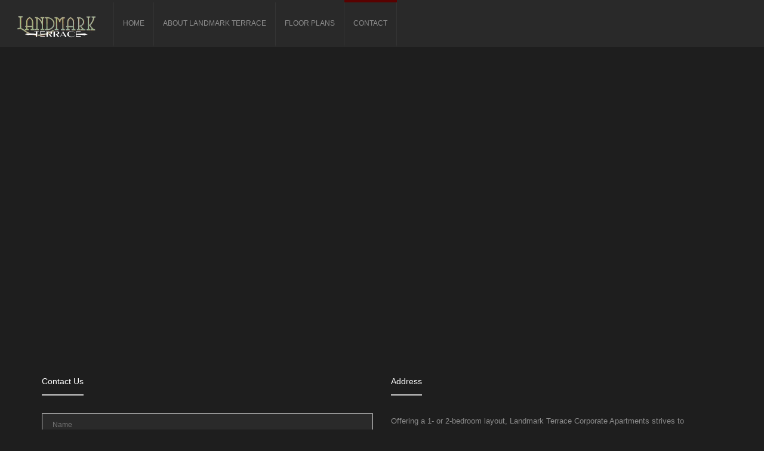

--- FILE ---
content_type: text/html; charset=UTF-8
request_url: https://www.landmark-terrace.com/contact_us/
body_size: 5962
content:
<!doctype html>
<html lang="en-US">
<head>
    <meta charset="UTF-8" />
    <meta name="viewport" content="width=device-width, initial-scale=1.0" />
    <link rel="pingback" href="https://www.landmark-terrace.com/xmlrpc.php" />
            <link rel="icon" type="image/png" href="https://www.landmark-terrace.com/wp-content/uploads/2016/09/favicon-1.ico">
                <link rel="apple-touch-icon" href="https://www.landmark-terrace.com/wp-content/uploads/2016/09/LTlogo-1.png"/>
        <meta name="msapplication-TileImage" content="https://www.landmark-terrace.com/wp-content/uploads/2016/09/LTlogo-1.png"/>
        <script type="text/javascript">
        var um_ajaxurl = "https://www.landmark-terrace.com/wp-admin/admin-ajax.php";
        var ajax_site = 1;
                var template_directory = "https://www.landmark-terrace.com/wp-content/themes/arctic";
        var menu_location = "Top";
        var is_complex_menu = 0;
        var is_instant_filter_mode = 1;
        var animate_menu = 0;
        var project_page = 0;
        var fancybox_enabled = 0;
    </script>
    <meta name='robots' content='max-image-preview:large' />
<link rel='dns-prefetch' href='//maps.googleapis.com' />
<link rel='dns-prefetch' href='//ajax.googleapis.com' />
<link rel='dns-prefetch' href='//www.youtube.com' />
<link rel='dns-prefetch' href='//fonts.googleapis.com' />
<link rel="alternate" type="application/rss+xml" title="Landmark Terrace &raquo; Feed" href="https://www.landmark-terrace.com/feed/" />
<link rel="alternate" type="application/rss+xml" title="Landmark Terrace &raquo; Comments Feed" href="https://www.landmark-terrace.com/comments/feed/" />
<link rel="alternate" title="oEmbed (JSON)" type="application/json+oembed" href="https://www.landmark-terrace.com/wp-json/oembed/1.0/embed?url=https%3A%2F%2Fwww.landmark-terrace.com%2Fcontact_us%2F" />
<link rel="alternate" title="oEmbed (XML)" type="text/xml+oembed" href="https://www.landmark-terrace.com/wp-json/oembed/1.0/embed?url=https%3A%2F%2Fwww.landmark-terrace.com%2Fcontact_us%2F&#038;format=xml" />
<style id='wp-img-auto-sizes-contain-inline-css' type='text/css'>
img:is([sizes=auto i],[sizes^="auto," i]){contain-intrinsic-size:3000px 1500px}
/*# sourceURL=wp-img-auto-sizes-contain-inline-css */
</style>

<style id='wp-emoji-styles-inline-css' type='text/css'>

	img.wp-smiley, img.emoji {
		display: inline !important;
		border: none !important;
		box-shadow: none !important;
		height: 1em !important;
		width: 1em !important;
		margin: 0 0.07em !important;
		vertical-align: -0.1em !important;
		background: none !important;
		padding: 0 !important;
	}
/*# sourceURL=wp-emoji-styles-inline-css */
</style>
<link rel='stylesheet' id='wp-block-library-css' href='https://www.landmark-terrace.com/wp-includes/css/dist/block-library/style.min.css?ver=6.9' type='text/css' media='all' />
<style id='global-styles-inline-css' type='text/css'>
:root{--wp--preset--aspect-ratio--square: 1;--wp--preset--aspect-ratio--4-3: 4/3;--wp--preset--aspect-ratio--3-4: 3/4;--wp--preset--aspect-ratio--3-2: 3/2;--wp--preset--aspect-ratio--2-3: 2/3;--wp--preset--aspect-ratio--16-9: 16/9;--wp--preset--aspect-ratio--9-16: 9/16;--wp--preset--color--black: #000000;--wp--preset--color--cyan-bluish-gray: #abb8c3;--wp--preset--color--white: #ffffff;--wp--preset--color--pale-pink: #f78da7;--wp--preset--color--vivid-red: #cf2e2e;--wp--preset--color--luminous-vivid-orange: #ff6900;--wp--preset--color--luminous-vivid-amber: #fcb900;--wp--preset--color--light-green-cyan: #7bdcb5;--wp--preset--color--vivid-green-cyan: #00d084;--wp--preset--color--pale-cyan-blue: #8ed1fc;--wp--preset--color--vivid-cyan-blue: #0693e3;--wp--preset--color--vivid-purple: #9b51e0;--wp--preset--gradient--vivid-cyan-blue-to-vivid-purple: linear-gradient(135deg,rgb(6,147,227) 0%,rgb(155,81,224) 100%);--wp--preset--gradient--light-green-cyan-to-vivid-green-cyan: linear-gradient(135deg,rgb(122,220,180) 0%,rgb(0,208,130) 100%);--wp--preset--gradient--luminous-vivid-amber-to-luminous-vivid-orange: linear-gradient(135deg,rgb(252,185,0) 0%,rgb(255,105,0) 100%);--wp--preset--gradient--luminous-vivid-orange-to-vivid-red: linear-gradient(135deg,rgb(255,105,0) 0%,rgb(207,46,46) 100%);--wp--preset--gradient--very-light-gray-to-cyan-bluish-gray: linear-gradient(135deg,rgb(238,238,238) 0%,rgb(169,184,195) 100%);--wp--preset--gradient--cool-to-warm-spectrum: linear-gradient(135deg,rgb(74,234,220) 0%,rgb(151,120,209) 20%,rgb(207,42,186) 40%,rgb(238,44,130) 60%,rgb(251,105,98) 80%,rgb(254,248,76) 100%);--wp--preset--gradient--blush-light-purple: linear-gradient(135deg,rgb(255,206,236) 0%,rgb(152,150,240) 100%);--wp--preset--gradient--blush-bordeaux: linear-gradient(135deg,rgb(254,205,165) 0%,rgb(254,45,45) 50%,rgb(107,0,62) 100%);--wp--preset--gradient--luminous-dusk: linear-gradient(135deg,rgb(255,203,112) 0%,rgb(199,81,192) 50%,rgb(65,88,208) 100%);--wp--preset--gradient--pale-ocean: linear-gradient(135deg,rgb(255,245,203) 0%,rgb(182,227,212) 50%,rgb(51,167,181) 100%);--wp--preset--gradient--electric-grass: linear-gradient(135deg,rgb(202,248,128) 0%,rgb(113,206,126) 100%);--wp--preset--gradient--midnight: linear-gradient(135deg,rgb(2,3,129) 0%,rgb(40,116,252) 100%);--wp--preset--font-size--small: 13px;--wp--preset--font-size--medium: 20px;--wp--preset--font-size--large: 36px;--wp--preset--font-size--x-large: 42px;--wp--preset--spacing--20: 0.44rem;--wp--preset--spacing--30: 0.67rem;--wp--preset--spacing--40: 1rem;--wp--preset--spacing--50: 1.5rem;--wp--preset--spacing--60: 2.25rem;--wp--preset--spacing--70: 3.38rem;--wp--preset--spacing--80: 5.06rem;--wp--preset--shadow--natural: 6px 6px 9px rgba(0, 0, 0, 0.2);--wp--preset--shadow--deep: 12px 12px 50px rgba(0, 0, 0, 0.4);--wp--preset--shadow--sharp: 6px 6px 0px rgba(0, 0, 0, 0.2);--wp--preset--shadow--outlined: 6px 6px 0px -3px rgb(255, 255, 255), 6px 6px rgb(0, 0, 0);--wp--preset--shadow--crisp: 6px 6px 0px rgb(0, 0, 0);}:where(.is-layout-flex){gap: 0.5em;}:where(.is-layout-grid){gap: 0.5em;}body .is-layout-flex{display: flex;}.is-layout-flex{flex-wrap: wrap;align-items: center;}.is-layout-flex > :is(*, div){margin: 0;}body .is-layout-grid{display: grid;}.is-layout-grid > :is(*, div){margin: 0;}:where(.wp-block-columns.is-layout-flex){gap: 2em;}:where(.wp-block-columns.is-layout-grid){gap: 2em;}:where(.wp-block-post-template.is-layout-flex){gap: 1.25em;}:where(.wp-block-post-template.is-layout-grid){gap: 1.25em;}.has-black-color{color: var(--wp--preset--color--black) !important;}.has-cyan-bluish-gray-color{color: var(--wp--preset--color--cyan-bluish-gray) !important;}.has-white-color{color: var(--wp--preset--color--white) !important;}.has-pale-pink-color{color: var(--wp--preset--color--pale-pink) !important;}.has-vivid-red-color{color: var(--wp--preset--color--vivid-red) !important;}.has-luminous-vivid-orange-color{color: var(--wp--preset--color--luminous-vivid-orange) !important;}.has-luminous-vivid-amber-color{color: var(--wp--preset--color--luminous-vivid-amber) !important;}.has-light-green-cyan-color{color: var(--wp--preset--color--light-green-cyan) !important;}.has-vivid-green-cyan-color{color: var(--wp--preset--color--vivid-green-cyan) !important;}.has-pale-cyan-blue-color{color: var(--wp--preset--color--pale-cyan-blue) !important;}.has-vivid-cyan-blue-color{color: var(--wp--preset--color--vivid-cyan-blue) !important;}.has-vivid-purple-color{color: var(--wp--preset--color--vivid-purple) !important;}.has-black-background-color{background-color: var(--wp--preset--color--black) !important;}.has-cyan-bluish-gray-background-color{background-color: var(--wp--preset--color--cyan-bluish-gray) !important;}.has-white-background-color{background-color: var(--wp--preset--color--white) !important;}.has-pale-pink-background-color{background-color: var(--wp--preset--color--pale-pink) !important;}.has-vivid-red-background-color{background-color: var(--wp--preset--color--vivid-red) !important;}.has-luminous-vivid-orange-background-color{background-color: var(--wp--preset--color--luminous-vivid-orange) !important;}.has-luminous-vivid-amber-background-color{background-color: var(--wp--preset--color--luminous-vivid-amber) !important;}.has-light-green-cyan-background-color{background-color: var(--wp--preset--color--light-green-cyan) !important;}.has-vivid-green-cyan-background-color{background-color: var(--wp--preset--color--vivid-green-cyan) !important;}.has-pale-cyan-blue-background-color{background-color: var(--wp--preset--color--pale-cyan-blue) !important;}.has-vivid-cyan-blue-background-color{background-color: var(--wp--preset--color--vivid-cyan-blue) !important;}.has-vivid-purple-background-color{background-color: var(--wp--preset--color--vivid-purple) !important;}.has-black-border-color{border-color: var(--wp--preset--color--black) !important;}.has-cyan-bluish-gray-border-color{border-color: var(--wp--preset--color--cyan-bluish-gray) !important;}.has-white-border-color{border-color: var(--wp--preset--color--white) !important;}.has-pale-pink-border-color{border-color: var(--wp--preset--color--pale-pink) !important;}.has-vivid-red-border-color{border-color: var(--wp--preset--color--vivid-red) !important;}.has-luminous-vivid-orange-border-color{border-color: var(--wp--preset--color--luminous-vivid-orange) !important;}.has-luminous-vivid-amber-border-color{border-color: var(--wp--preset--color--luminous-vivid-amber) !important;}.has-light-green-cyan-border-color{border-color: var(--wp--preset--color--light-green-cyan) !important;}.has-vivid-green-cyan-border-color{border-color: var(--wp--preset--color--vivid-green-cyan) !important;}.has-pale-cyan-blue-border-color{border-color: var(--wp--preset--color--pale-cyan-blue) !important;}.has-vivid-cyan-blue-border-color{border-color: var(--wp--preset--color--vivid-cyan-blue) !important;}.has-vivid-purple-border-color{border-color: var(--wp--preset--color--vivid-purple) !important;}.has-vivid-cyan-blue-to-vivid-purple-gradient-background{background: var(--wp--preset--gradient--vivid-cyan-blue-to-vivid-purple) !important;}.has-light-green-cyan-to-vivid-green-cyan-gradient-background{background: var(--wp--preset--gradient--light-green-cyan-to-vivid-green-cyan) !important;}.has-luminous-vivid-amber-to-luminous-vivid-orange-gradient-background{background: var(--wp--preset--gradient--luminous-vivid-amber-to-luminous-vivid-orange) !important;}.has-luminous-vivid-orange-to-vivid-red-gradient-background{background: var(--wp--preset--gradient--luminous-vivid-orange-to-vivid-red) !important;}.has-very-light-gray-to-cyan-bluish-gray-gradient-background{background: var(--wp--preset--gradient--very-light-gray-to-cyan-bluish-gray) !important;}.has-cool-to-warm-spectrum-gradient-background{background: var(--wp--preset--gradient--cool-to-warm-spectrum) !important;}.has-blush-light-purple-gradient-background{background: var(--wp--preset--gradient--blush-light-purple) !important;}.has-blush-bordeaux-gradient-background{background: var(--wp--preset--gradient--blush-bordeaux) !important;}.has-luminous-dusk-gradient-background{background: var(--wp--preset--gradient--luminous-dusk) !important;}.has-pale-ocean-gradient-background{background: var(--wp--preset--gradient--pale-ocean) !important;}.has-electric-grass-gradient-background{background: var(--wp--preset--gradient--electric-grass) !important;}.has-midnight-gradient-background{background: var(--wp--preset--gradient--midnight) !important;}.has-small-font-size{font-size: var(--wp--preset--font-size--small) !important;}.has-medium-font-size{font-size: var(--wp--preset--font-size--medium) !important;}.has-large-font-size{font-size: var(--wp--preset--font-size--large) !important;}.has-x-large-font-size{font-size: var(--wp--preset--font-size--x-large) !important;}
/*# sourceURL=global-styles-inline-css */
</style>

<style id='classic-theme-styles-inline-css' type='text/css'>
/*! This file is auto-generated */
.wp-block-button__link{color:#fff;background-color:#32373c;border-radius:9999px;box-shadow:none;text-decoration:none;padding:calc(.667em + 2px) calc(1.333em + 2px);font-size:1.125em}.wp-block-file__button{background:#32373c;color:#fff;text-decoration:none}
/*# sourceURL=/wp-includes/css/classic-themes.min.css */
</style>
<link rel='stylesheet' id='dashicons-css' href='https://www.landmark-terrace.com/wp-includes/css/dashicons.min.css?ver=6.9' type='text/css' media='all' />
<link rel='stylesheet' id='bootstrap-css' href='https://www.landmark-terrace.com/wp-content/themes/arctic/assets/css/bootstrap.css?ver=1.0' type='text/css' media='all' />
<link rel='stylesheet' id='media_element-css' href='https://www.landmark-terrace.com/wp-content/themes/arctic/assets/mediaelement/mediaelementplayer.min.css?ver=1.0' type='text/css' media='all' />
<link rel='stylesheet' id='superslides-css' href='https://www.landmark-terrace.com/wp-content/themes/arctic/assets/css/superslides.css?ver=1.0' type='text/css' media='all' />
<link rel='stylesheet' id='font_awesome-css' href='https://www.landmark-terrace.com/wp-content/themes/arctic/assets/css/font-awesome.css?ver=1.0' type='text/css' media='all' />
<link rel='stylesheet' id='animate-css' href='https://www.landmark-terrace.com/wp-content/themes/arctic/assets/css/animate.css?ver=1.0' type='text/css' media='all' />
<link rel='stylesheet' id='fancybox-css' href='https://www.landmark-terrace.com/wp-content/themes/arctic/assets/fancybox/jquery.fancybox-1.3.4.css?ver=1.0' type='text/css' media='all' />
<link rel='stylesheet' id='global_style-css' href='https://www.landmark-terrace.com/wp-content/themes/arctic/assets/css/style.css?ver=1.0' type='text/css' media='all' />
<link rel='stylesheet' id='dark_skin-css' href='https://www.landmark-terrace.com/wp-content/themes/arctic/assets/css/dark_skin.css?ver=1.0' type='text/css' media='all' />
<link rel='stylesheet' id='normal_drop_down_menu-css' href='https://www.landmark-terrace.com/wp-content/themes/arctic/assets/css/dropdown_menu.css?ver=1.0' type='text/css' media='all' />
<link rel='stylesheet' id='arctic_woocommerce_css-css' href='https://www.landmark-terrace.com/wp-content/themes/arctic/assets/css/woocommerce.css?ver=1.0' type='text/css' media='all' />
<link rel='stylesheet' id='woocommerce_css_no-css' href='https://www.landmark-terrace.com/wp-content/themes/arctic/assets/css/woocommerce.css?ver=1.0' type='text/css' media='all' />
<link rel='stylesheet' id='google_font-css' href='http://fonts.googleapis.com/css?family=Raleway%3A400%2C100%2C200%2C300%2C500%2C600%2C700%2C800%2C900&#038;ver=1.0' type='text/css' media='all' />
<link rel='stylesheet' id='brand_color-css' href='https://www.landmark-terrace.com/wp-content/themes/arctic/assets/css/dynamic.php?brand_color=%235a0201&#038;ver=6.9' type='text/css' media='all' />
<link rel='stylesheet' id='default_style-css' href='https://www.landmark-terrace.com/wp-content/themes/arctic/style.css?ver=6.9' type='text/css' media='all' />
<script type="text/javascript" src="https://www.landmark-terrace.com/wp-includes/js/jquery/jquery.min.js?ver=3.7.1" id="jquery-core-js"></script>
<script type="text/javascript" src="https://www.landmark-terrace.com/wp-includes/js/jquery/jquery-migrate.min.js?ver=3.4.1" id="jquery-migrate-js"></script>
<script type="text/javascript" src="https://www.landmark-terrace.com/wp-content/themes/arctic/assets/js/moderniz.js?ver=1" id="modernizr-js"></script>
<script type="text/javascript" src="http://www.youtube.com/iframe_api?ver=1" id="youtube_api-js"></script>
<link rel="https://api.w.org/" href="https://www.landmark-terrace.com/wp-json/" /><link rel="alternate" title="JSON" type="application/json" href="https://www.landmark-terrace.com/wp-json/wp/v2/pages/305" /><link rel="EditURI" type="application/rsd+xml" title="RSD" href="https://www.landmark-terrace.com/xmlrpc.php?rsd" />
<meta name="generator" content="WordPress 6.9" />
<link rel="canonical" href="https://www.landmark-terrace.com/contact_us/" />
<link rel='shortlink' href='https://www.landmark-terrace.com/?p=305' />

		<!-- GA Google Analytics @ https://m0n.co/ga -->
		<script async src="https://www.googletagmanager.com/gtag/js?id=UA-40279077-1"></script>
		<script>
			window.dataLayer = window.dataLayer || [];
			function gtag(){dataLayer.push(arguments);}
			gtag('js', new Date());
			gtag('config', 'UA-40279077-1');
		</script>

	<style type="text/css">.recentcomments a{display:inline !important;padding:0 !important;margin:0 !important;}</style><!--[if IE 9]> <script>var _fusionParallaxIE9 = true;</script> <![endif]--></head>

<body class="wp-singular page-template-default page page-id-305 wp-theme-arctic menu_on_top">

<a href="https://www.landmark-terrace.com" class="logo_responsive_out  "><img src="https://www.landmark-terrace.com/wp-content/uploads/2016/09/LToriginalLogo_white.png.webp" /></a>

<div class="top_default_nav slideInDown main_nav">
            <a href="https://www.landmark-terrace.com" class="logo"><img src="https://www.landmark-terrace.com/wp-content/uploads/2016/09/LToriginalLogo_white.png.webp" /></a>
        <div id="menu" class="main_menu_holder">
		<div class="sub_holder_top sub_holder_js"></div>
                <div class="menu-main-menu-container"><ul id="main_menu" class="main_menu"><li id="menu-item-21" class="menu-item menu-item-type-post_type menu-item-object-page menu-item-home menu-item-21"><a href="https://www.landmark-terrace.com/">Home</a></li>
<li id="menu-item-252" class="menu-item menu-item-type-post_type menu-item-object-page menu-item-252"><a href="https://www.landmark-terrace.com/links/">About Landmark Terrace</a></li>
<li id="menu-item-219" class="menu-item menu-item-type-post_type menu-item-object-page menu-item-219"><a href="https://www.landmark-terrace.com/large-commercial-projects/">Floor Plans</a></li>
<li id="menu-item-315" class="menu-item menu-item-type-post_type menu-item-object-page current-menu-item page_item page-item-305 current_page_item menu-item-315"><a href="https://www.landmark-terrace.com/contact_us/" aria-current="page">Contact</a></li>
</ul></div>    </div>
</div>

	<i class="menuBtn fa fa-reorder icon"></i>
	<div id="responsive_menu" class="responsive_menu">
	        <a href="https://www.landmark-terrace.com" class="logo_responsive"><img src="https://www.landmark-terrace.com/wp-content/uploads/2016/09/LToriginalLogo_white.png.webp" /></a>
            <div class="menu-mobile-menu-container"><ul id="main_menu" class="main_menu"><li id="menu-item-103" class="menu-item menu-item-type-post_type menu-item-object-page menu-item-103"><a href="https://www.landmark-terrace.com/contact/">Contact</a></li>
<li id="menu-item-215" class="menu-item menu-item-type-post_type menu-item-object-page menu-item-215"><a href="https://www.landmark-terrace.com/large-commercial-projects/">Floor Plans</a></li>
</ul></div>    </div>
<div class="loader">
    <div class="bubblingG">
        <span id="bubblingG_1">
        </span>
        <span id="bubblingG_2">
        </span>
        <span id="bubblingG_3">
        </span>
    </div>
</div>
<div class="inner_content container">
    <div class="inner_content_menutop"></div>
<title>Landmark Terrace | </title><div class="row">
    <h1></h1>
</div>

<div class="map_container">
<div id="map">
<iframe class="googlemap" width="100%" height="100%" frameborder="0" style="border:0" src="https://www.google.com/maps/embed/v1/place?q=501%20S%20Ohio%20Ave%20Sedalia%2C%20MO%2065301&#038;key=AIzaSyBqtgj7ySxHF2n_UVV_kkqzEXkQ0udw1bA" allowfullscreen></iframe>
		</div>
</div>
<div class="row">
<div class="col-xs-12 col-sm-6 col-md-6 col-lg-6">
<div class="info_h">
<h5>Contact Us</h5>
</p></div>
<form action="https://www.landmark-terrace.com/contact/" class="contact_form ">
			<input id="name" name="um_name" placeholder="Name"><br />
			<input id="email" name="um_email" placeholder="Email"><br />
			<textarea id="message" name="um_message" placeholder="Message"></textarea><br />
						<input type="submit" value="Send" class="send" style="width: 80px;"><br />
		</form>
<div class="success-message">
            Thank you for your interest. We will be in touch shortly.         </div>
</p></div>
<div class="col-xs-12 col-sm-6 col-md-6 col-lg-6 address_con">
<div class="info_h">
<h5>Address</h5>
</p></div>
<p>Offering a 1- or 2-bedroom layout, Landmark Terrace Corporate Apartments strives to accommodate your individual living situation. All units include living room area, dining/kitchen area and private restroom(s). All units are furnished with furniture, décor, basic kitchen supplies as well as bed and bath linens.
</p>
</p></div>
</p></div>
<script type="text/javascript">
    jQuery(document).ready(function($){
        $('.accordion li:first-child').find('a').addClass('active').find('i').removeClass('fa fa-plus-sign').addClass('fa fa-minus-sign');
        $('.accordion li:first-child').find('.section_content').show();

        $('.tabs .tab_buttons > li:first-child').find('a').addClass('active');
        $('.tabs .tab_content li:first-child').show();
    });
</script>
</div>
    <style type="text/css">
        iframe.googlemap {
    margin-top: -2% !important;
}    </style>
<script type="speculationrules">
{"prefetch":[{"source":"document","where":{"and":[{"href_matches":"/*"},{"not":{"href_matches":["/wp-*.php","/wp-admin/*","/wp-content/uploads/*","/wp-content/*","/wp-content/plugins/*","/wp-content/themes/arctic/*","/*\\?(.+)"]}},{"not":{"selector_matches":"a[rel~=\"nofollow\"]"}},{"not":{"selector_matches":".no-prefetch, .no-prefetch a"}}]},"eagerness":"conservative"}]}
</script>
<script type="text/javascript" src="https://www.landmark-terrace.com/wp-includes/js/comment-reply.min.js?ver=6.9" id="comment-reply-js" async="async" data-wp-strategy="async" fetchpriority="low"></script>
<script type="text/javascript" src="https://maps.googleapis.com/maps/api/js?key=AIzaSyAKFSA04UQVh2e56stH7y86PZy3i11fEzc&amp;ver=6.9" id="google_map-js"></script>
<script type="text/javascript" src="http://ajax.googleapis.com/ajax/libs/jqueryui/1.10.2/jquery-ui.min.js?ver=1" id="jquery_ui-js"></script>
<script type="text/javascript" src="https://www.landmark-terrace.com/wp-content/themes/arctic/assets/js/jquery.animate-enhanced.min.js?ver=1" id="animate_enhanced-js"></script>
<script type="text/javascript" src="https://www.landmark-terrace.com/wp-content/themes/arctic/assets/js/respond.js?ver=1" id="respond-js"></script>
<script type="text/javascript" src="https://www.landmark-terrace.com/wp-content/themes/arctic/assets/fancybox/jquery.fancybox-1.3.4.pack.js?ver=1" id="fancybox-js"></script>
<script type="text/javascript" src="https://www.landmark-terrace.com/wp-content/themes/arctic/assets/js/jquery.waitforimages.js?ver=1" id="wait_for_images-js"></script>
<script type="text/javascript" src="https://www.landmark-terrace.com/wp-content/themes/arctic/assets/js/jquery.easing.min.js?ver=1" id="jquery_easing-js"></script>
<script type="text/javascript" src="https://www.landmark-terrace.com/wp-content/themes/arctic/assets/js/jquery.smoothscroll.js?ver=1" id="smoothscroll-js"></script>
<script type="text/javascript" src="https://www.landmark-terrace.com/wp-content/themes/arctic/assets/js/jquery.nicescroll.js?ver=1" id="jquery_nice_scroll-js"></script>
<script type="text/javascript" src="https://www.landmark-terrace.com/wp-content/themes/arctic/assets/mediaelement/mediaelement-and-player.min.js?ver=1" id="media_element-js"></script>
<script type="text/javascript" src="https://www.landmark-terrace.com/wp-content/themes/arctic/assets/js/jquery.superslides.js?ver=1" id="superslides-js"></script>
<script type="text/javascript" src="https://www.landmark-terrace.com/wp-content/themes/arctic/assets/js/jquery.mixitup.min.js?ver=1" id="mixitup-js"></script>
<script type="text/javascript" src="https://www.landmark-terrace.com/wp-content/themes/arctic/assets/js/waypoints.min.js?ver=1" id="waypoints-js"></script>
<script type="text/javascript" src="https://www.landmark-terrace.com/wp-content/themes/arctic/assets/js/jquery.swipe.js?ver=1" id="swipe-js"></script>
<script type="text/javascript" src="https://www.landmark-terrace.com/wp-content/themes/arctic/assets/js/imgLiquid-min.js?ver=1" id="imgliquid-js"></script>
<script type="text/javascript" src="https://www.landmark-terrace.com/wp-content/themes/arctic/assets/js/script.js?ver=1" id="main_script-js"></script>
<script id="wp-emoji-settings" type="application/json">
{"baseUrl":"https://s.w.org/images/core/emoji/17.0.2/72x72/","ext":".png","svgUrl":"https://s.w.org/images/core/emoji/17.0.2/svg/","svgExt":".svg","source":{"concatemoji":"https://www.landmark-terrace.com/wp-includes/js/wp-emoji-release.min.js?ver=6.9"}}
</script>
<script type="module">
/* <![CDATA[ */
/*! This file is auto-generated */
const a=JSON.parse(document.getElementById("wp-emoji-settings").textContent),o=(window._wpemojiSettings=a,"wpEmojiSettingsSupports"),s=["flag","emoji"];function i(e){try{var t={supportTests:e,timestamp:(new Date).valueOf()};sessionStorage.setItem(o,JSON.stringify(t))}catch(e){}}function c(e,t,n){e.clearRect(0,0,e.canvas.width,e.canvas.height),e.fillText(t,0,0);t=new Uint32Array(e.getImageData(0,0,e.canvas.width,e.canvas.height).data);e.clearRect(0,0,e.canvas.width,e.canvas.height),e.fillText(n,0,0);const a=new Uint32Array(e.getImageData(0,0,e.canvas.width,e.canvas.height).data);return t.every((e,t)=>e===a[t])}function p(e,t){e.clearRect(0,0,e.canvas.width,e.canvas.height),e.fillText(t,0,0);var n=e.getImageData(16,16,1,1);for(let e=0;e<n.data.length;e++)if(0!==n.data[e])return!1;return!0}function u(e,t,n,a){switch(t){case"flag":return n(e,"\ud83c\udff3\ufe0f\u200d\u26a7\ufe0f","\ud83c\udff3\ufe0f\u200b\u26a7\ufe0f")?!1:!n(e,"\ud83c\udde8\ud83c\uddf6","\ud83c\udde8\u200b\ud83c\uddf6")&&!n(e,"\ud83c\udff4\udb40\udc67\udb40\udc62\udb40\udc65\udb40\udc6e\udb40\udc67\udb40\udc7f","\ud83c\udff4\u200b\udb40\udc67\u200b\udb40\udc62\u200b\udb40\udc65\u200b\udb40\udc6e\u200b\udb40\udc67\u200b\udb40\udc7f");case"emoji":return!a(e,"\ud83e\u1fac8")}return!1}function f(e,t,n,a){let r;const o=(r="undefined"!=typeof WorkerGlobalScope&&self instanceof WorkerGlobalScope?new OffscreenCanvas(300,150):document.createElement("canvas")).getContext("2d",{willReadFrequently:!0}),s=(o.textBaseline="top",o.font="600 32px Arial",{});return e.forEach(e=>{s[e]=t(o,e,n,a)}),s}function r(e){var t=document.createElement("script");t.src=e,t.defer=!0,document.head.appendChild(t)}a.supports={everything:!0,everythingExceptFlag:!0},new Promise(t=>{let n=function(){try{var e=JSON.parse(sessionStorage.getItem(o));if("object"==typeof e&&"number"==typeof e.timestamp&&(new Date).valueOf()<e.timestamp+604800&&"object"==typeof e.supportTests)return e.supportTests}catch(e){}return null}();if(!n){if("undefined"!=typeof Worker&&"undefined"!=typeof OffscreenCanvas&&"undefined"!=typeof URL&&URL.createObjectURL&&"undefined"!=typeof Blob)try{var e="postMessage("+f.toString()+"("+[JSON.stringify(s),u.toString(),c.toString(),p.toString()].join(",")+"));",a=new Blob([e],{type:"text/javascript"});const r=new Worker(URL.createObjectURL(a),{name:"wpTestEmojiSupports"});return void(r.onmessage=e=>{i(n=e.data),r.terminate(),t(n)})}catch(e){}i(n=f(s,u,c,p))}t(n)}).then(e=>{for(const n in e)a.supports[n]=e[n],a.supports.everything=a.supports.everything&&a.supports[n],"flag"!==n&&(a.supports.everythingExceptFlag=a.supports.everythingExceptFlag&&a.supports[n]);var t;a.supports.everythingExceptFlag=a.supports.everythingExceptFlag&&!a.supports.flag,a.supports.everything||((t=a.source||{}).concatemoji?r(t.concatemoji):t.wpemoji&&t.twemoji&&(r(t.twemoji),r(t.wpemoji)))});
//# sourceURL=https://www.landmark-terrace.com/wp-includes/js/wp-emoji-loader.min.js
/* ]]> */
</script>
</body>
</html>


<!-- Page cached by LiteSpeed Cache 7.7 on 2026-01-31 00:09:23 -->

--- FILE ---
content_type: text/css
request_url: https://www.landmark-terrace.com/wp-content/themes/arctic/assets/css/style.css?ver=1.0
body_size: 7648
content:
*{
	margin: 0px;
	padding: 0px;
	text-decoration: none;
    font-size: 12px;
	list-style-type: none;
}

h1{
	color: #616060;
	font-family: 'Raleway', sans-serif;
	font-weight: 200;
}

h3{
	color: #616060;
	font-family: 'Raleway', sans-serif;
	font-weight: 200;
}

.highlight {
	color: #8b8b8b;
}

h4{
	color: #616060;
	font-family: 'Raleway', sans-serif;
	font-weight: 200;
}
h4{
	margin-bottom: 18px;
}

body {
	position: relative;
	background-color: #f3f1f1;
}

body, a, h1, h2, h3, h4, h5, h6 {
	font-family: 'Raleway', Arial, sans-serif;
}

ul, ol {
	padding: 0px;
}

a:active,
a:hover {
  outline: 0;
  text-decoration: none;
}

a:focus { outline: 0; }

img {
	height: auto;
}
p{
	line-height: 25px;
	font-size: 13px;
	color: #8b8b8b;
}
p a{
	line-height: 25px;
	font-size: 13px;
	color: #3c3c3c;
}
p a:hover{
	color: #3c3c3c;
	text-decoration: underline;
}
a{
	outline: 0;
}
input, textarea {
	border: none;
	background-color: #f3f3f3;
	padding: 10px 17px;
}

input:focus, textarea:focus {
	border: none;
	box-shadow: 0;
	-webkit-box-shadow: 0;
	-moz-box-shadow: 0;
	-o-box-shadow: 0;
	outline: none;
}

input[type=submit], input[type=button], .categories-p ul li a, .tags ul li a, .load-more, .white {
	border: 1px solid #dfdfdf;
	background-color: #ffffff;
	color: #868686;
}


/*
.social{
	width: 290px;
	height: 46px;
	position: absolute;
	top: 34px;
	left: 30px;
	z-index: 11;
}
*/

.social{
	width: 290px;
	height: 46px;
	position: fixed;
	/* top: 34px; */
	top: 15px;
	left: 30px;
	z-index: 11;
}

.social a{
	float: left;
	display: inline;
	margin-right: 8px;
	outline: none;
}
.social a i{
	width: 40px;
	height: 40px;
	font-size: 18px;
	padding: 10px;
	float: left;
	text-align: center;
	border: 1px solid #fff;
	color: #fff;
	border-radius: 50%;
}

.social a.social_network{
    display: none;
}

.social a i:hover{
	color: #2bec8f;
	border: 1px solid #2bec8f;
}

.social_bottom{
	width: 290px;
	height: 46px;
	position: fixed;
	bottom: 34px;
	left: 30px;
	z-index: 11;
}

.social_bottom a{
	float: left;
	display: inline;
	margin-right: 8px;
	outline: none;
}
.social_bottom a i{
	width: 40px;
	height: 40px;
	font-size: 18px;
	padding: 10px;
	float: left;
	text-align: center;
	border: 1px solid #fff;
	color: #fff;
	border-radius: 50%;
}

.social_bottom a.social_network{
    display: none;
}

.social_bottom a i:hover{
	color: #2bec8f;
	border: 1px solid #2bec8f;
}
.social_share {
	width: 100%;
	clear: both;
}
.social_share a i {
	font-size: 16px;
	padding: 0 10px;
	color: #a2a2a2;
}

.img_overlay{
	width: 100%;
	height: 100%;
	top: 0px;
	background: black;
	position: absolute;
	z-index: 8;
	
}
.video_overlay{
	width: 100%;
	height: 100%;
	top: 0px;
	background: black;
	position: fixed;
	z-index: 8;
}
.capture {
	width: 100%;
	height: 100%;
	text-align: center;
	padding-top: 20%;
	position: relative;
	z-index: 10;
}

.cap_video {
	padding-top: 23.5%;
}
.capture  p{
	font-weight: bold;
	font-size: 35px;
	line-height: 40px;
	text-transform: uppercase;
	color: #fff;
	padding-bottom: 20px;
	/* text-shadow: 2px 0px 2px rgba(150, 150, 150, 0.78); */
}
.capture  a{
	padding: 12px 18px;
	color: #fff;
	border: 1px solid #fff;
}
.capture  a:hover{
	padding: 12px 18px;
	color: #2bec8f;
	border: 1px solid #2bec8f;
}
ul.slides-container li div.capture p,ul.slides-container li div.capture a{
    display: none;
}
/*
.slides-container li:before{
	content: '' !important;
}
*/

.slides-container li{
	width:100%;
	height:100%;
}

.project_slide li {
 	position: absolute;
	display: none;
}

.project_slide li:first-child {
	display: block;
}

.logo{
	float: left;
	padding: 20px; /* depend from logo */
}

.logo img {
	max-width: 150px;
    max-height: 59px;
}

.logo_responsive {
	float: left;
	margin-top: -60px;
}

.logo_responsive img {
	max-width: 150px;
    max-height: 52px;
}

/*
.main_menu{
	float: left;
	height: 79px;
	position: relative;
	z-index: 10;
}
.main_menu ul{
	margin: 0px;
	padding: 0px;
}
.main_menu ul li{
	display: inline-block;
	text-align: center;
	float: left;
	border-top: 4px solid transparent;
	position: relative
}
.main_menu ul li a{
	display: inline-block;
	width: 128px;
	text-align: center;
	font-size: 12px;
	text-transform: uppercase;
	color: #909090;
	padding: 34px 0px;
	border-left: 1px solid #e9e9e9;
}
.main_menu ul li:hover{
	border-top: 4px solid #2bec8f
}


.main_menu ul li ul{
	display: none;
	background: white;
}
.main_menu ul li ul li ul{
	display: none;
}
.main_menu ul li:hover ul{
	display: block;
	position: absolute;
	bottom: 60px;
}



.main_menu ul li ul li{
	border-top: 0px solid transparent;
}
.main_menu ul li ul li a{
	display: inline-block;
	width: 128px;
	text-align: center;
	font-size: 12px;
	text-transform: uppercase;
	color: #909090;
	padding: 34px 0px;
	border-left: 1px solid #e9e9e9;
}
.main_menu ul li ul li:hover{
	border-top: 0px solid #2bec8f
}
*/


.row {
	padding: 0px 0px
}

.row h1{
/* 	margin-top: 80px; */
	margin-top: 60px;
	margin-bottom: 40px;
}

.row_top_menu h1{
/* 	margin-top: 80px; */
	margin-top: 100px !important;
	margin-bottom: 40px;
}

.inner_content{
	/* background-color: #181818; */
	background-color: #f3f1f1;
	/* margin-bottom: 79px !important; */
}

.inner_content ul li ul {
margin-left: 20px;
}

.inner_content_menutop{
	margin-top: 79px !important;
}

body.page-template-template-home-php .inner_content_menutop {
	margin-top: 0 !important;
}


body.page-template-template-contact-php .inner_content_menutop {
	margin-top: 79px !important;
}

body.single-portfolio .inner_content_menutop {
	margin-top: 0px !important;
}

.container{
	margin: 0px auto;
}

.container_top{
	margin: 80px auto;
}
.row {
	margin-right: 0px;
	margin-left: 0px;
}
body.page-template-template-home-php .inner_content.container{
	max-width: 20000px !important;
}
.project_list_h{
	width: 100%;
	display: block;
}
.categories-p {
	margin-bottom: 40px;
	display: inline-block;
}

.categories-p ul, .tags ul {
	list-style-type: none;
	padding: 0px;
}

.categories-p ul li, .tags ul li {
	display: inline-block;
	float: left;
	margin-bottom: 6px;
	margin-right: 6px;
}
.categories-p ul li:before, .tags ul li:before{
	content: '' !important;	
}
.categories-p ul li + li, .tags ul li + li {
}

.categories-p ul li a, .tags ul li a, .load-more, .white, .dark-grey, .green {
	font-size: 13px;
	padding: 15px 20px;
	display: block;
	display: inline-block;
}
.white, .dark-grey, .green {
	display: inline-block;
}

.dark-grey, .dark-grey:hover {
	background-color: #676363;
	color: #ffffff;
}

.green, .green:hover {
	background-color: #00ff8a;
	color: #ffffff;
}

a + .white, a + .dark-grey, a + .green {
	margin-left: 10px;
}

.categories-p ul li a:hover, .categories-p ul li a.active, .tags ul li a:hover, .load-more:hover, .white:hover {
	background-color: #f5f5f5;
	color: #868686;
}
.categories-p ul li a.active{
	
}

.project_list_holder{
/* 	width: 1300px; */
	/* height: 340px; */
	height: 401px;
	overflow: hidden;
	position: relative;
	margin-bottom: 50px;
	/* border: 1px solid #DFDFDF; */
	outline: none;
}

.proj_holder_menu_top {
	margin-bottom: 90px;
}

.project_list_holder ul{
	width: 2000em;
	height: 400px;
	overflow: hidden;
}
.project_list_holder ul li{
	width: 350px;
	height: 328px;
	margin: 14px;
	margin-left: 0px;
	margin-right: 24px;
	float: left;
	display: none;
	text-align: center;
	/* border: 1px solid black; */
}
.project_list_holder ul li:before{
	content: '' !important;
}
.project_list_holder ul li h4{
	color: #4a4a4a;
	font-size: 14px;
	margin-top: 28px;
	text-transform: uppercase;
}
.project_list_holder ul li p{
	color: #a2a2a2;
	text-align: center;
	font-size: 12px;
}
.nicescroll-rails{
	/* top: 0px !important; */
	position: fixed !important;
}
.nicescroll-rails div{
	background-color: #dfdfdf !important;
	border: 0px !important;
	border-top-left-radius: 0px !important;
	border-top-right-radius: 0px !important;
	border-bottom-right-radius: 0px !important;
	border-bottom-left-radius: 0px !important;
}

.post_thumb {
	position: relative;
	overflow: hidden;
}

.post_thumb img {
	width: 100%;
}

.post_thumb * {
	transition: all .2s ease-in-out;
	-webkit-transition: all .2s ease-in-out;
	-ms-transition: all .2s ease-in-out;
	-moz-transition: all .2s ease-in-out;
	-o-transition: all .2s ease-in-out;
}

.post_thumb .hover_state {
	background-color: rgba(0,0,0,0.8);
	position: absolute;
	width: 100%;
	height: 100%;
	padding: 13px 23px;
	opacity: 0;
	top:0;
}

.post_thumb .hover_state .likes {
	font-size: 13px;
	color: #ffffff;
	vertical-align: middle;
	float: left;
}

.post_thumb .hover_state .likes i {
	font-size: 14px;
	margin-right: 5px;
}

.post_thumb .hover_state .cont {
	font-size: 15px;
	color: #ffffff;
	width: 52px;
	height: 52px;
	border-radius: 50%;
	border: 1px solid #ffffff;
	overflow: hidden;
	text-align: center;
	line-height: 52px;
	vertical-align: middle;
	position: absolute;
	top: 50%;
	left: 50%;
	margin-top: -26px;
	margin-left: -26px;
}

.post_thumb:hover .hover_state {
	/* opacity: 1; */
	opacity: 0.85;
	z-index: 99;
}

.post_thumb:hover img {
	transform: scale(1.2);
	-ms-transform: scale(1.2);
	-webkit-transform: scale(1.2);
}
.categories_inside, .categories_inside a{
	color: #a2a2a2;
	font-family: 'Raleway', sans-serif;
	font-weight: 400;
	font-size: 13px;
	padding-bottom: 25px;
}

.list_projects_grid{
	/* margin: 0 0; */
	margin: 0 auto;
}
.list_projects_grid h1{
	margin-top: 100px;
	margin-bottom: 30px;
}
.article{
	box-sizing: border-box;
	min-height: 300px;
	text-align: center;
    display: none;
}
.article h4{
	color: #4a4a4a;
	font-size: 14px;
	margin-top: 28px;
	text-transform: uppercase;
	white-space: nowrap;
    overflow: hidden;
    text-overflow: ellipsis;
}

.article p{
	color: #a2a2a2;
	text-align: center;
	font-size: 12px;
}
.team_nav{
	width: 100%;
/* 	height: 60px; */
	top: 48%;
}
/*
.team_nav a{
	position: absolute;
	top: 40%;
	z-index: 10;
}
*/
.team_nav a{
	position: fixed;
	top: 45%;
	z-index: 10;
}
.team_nav a:hover{
	
}
.team_nav a.prev{
	left: 20px;
	outline: none;
	z-index: 3;
}
.team_nav a.next{
	right: 20px;
	outline: none;
	z-index: 3;
}
.team_nav a i{
	border: 1px solid #595959;
    border-radius: 50% 50% 50% 50%;
    color: #595959;
    float: left;
    font-size: 18px;
    font-weight: normal;
    height: 40px;
    padding: 10px;
    text-align: center;
    width: 40px;
	
}
.team_nav a:hover i{
	color: #2bec8f;
	border: 1px solid #2bec8f;
}

.team_members {
	margin-top: 50px;
}

.team_members > li:not(:first-child){
    display: none;
}

.team_members > li{
	display: block;
	clear: both;
	
	margin-bottom: 60px;
	float: left;
    /* position:absolute; */
}
.team_members > li:before{
	content: '' !important;
}
.load_more_projects{
	width: 220px !important;
}
a.load_more{
	margin: 110px auto;
	color: #868686;
	border: 1px solid #dfdfdf;
	padding: 16px 22px;
	background: #fff;
	width: 110px;
	display: block;
	text-decoration: none;
}
a.load_more:hover{
	background: #f5f5f5;
}
.load_more_grid{
	width: 100%;
	clear: both;
/* 	margin-bottom: 120px; */
	float: left;
}
.list_projects_grid a.load_more{
	float: none;
	margin: 0px auto;
	width: 110px;
	display: block;
}
.member{
	border-radius: 50%;
	width: 100%;
	height: 100%;
	overflow: hidden;
}
.member img{
	width: 100%;
	height: auto;
}
.member_info{
	vertical-align: middle;
}
.member_info h3{
	text-transform: uppercase;
}
.member_info h4{
	color: #46ed9c;
	font-weight: 500;
	font-size: 14px;
	margin-bottom: 20px;
}

.clients{
	background-color: #f9f8f8;
	margin-bottom: 40px;
	margin-top: 30px;
}

.clients img{
    -webkit-transition : all 1s ease;
    -o-transition : all 1s ease;
    -moz-transition : all 1s ease;
    -ms-transition : all 1s ease;
    transition: all 1s linear ease;
}

.clients_menu_top {
	margin-bottom: 110px;
}
.clients .cl{
	box-sizing: border-box;
	text-align: center;
	border: 1px solid #eaeaea;
	height: 235px;
}
.clients .cl:hover{
	background-color: #fff;
}
.clients .cl a{
/* 	padding: 100px 0px; */

	display: inline-block;
}

.cl a img {
	margin:auto;
	max-width: 100%;
	max-height: 200px;
}

.blog{
	margin-bottom: 60px;
}
.blog .blog_article{
	margin-top: 50px;
}
.blog .blog_article img{
	width: 100% !important;
	margin-bottom: 14px;
}

.blog_page h1{
	margin-left: 14px;
}

.services_page{
	margin-bottom: 140px;
}
.services{
	
}

.services_page h1{
	margin-left: 14px;
}

.services .services_article{
	margin-top: 50px;
}
.services .services_article img{
	width: 100% !important;
}
.services .services_article h5{
	margin-top: 12%;
	color: #4a4a4a;
	text-transform: uppercase;
}

#project_info_icon{
	position: absolute;
	/* top: 34px; */
	top: 15px;
	right: -60px;
	z-index: 5;
}

#project_info_icon i{
	width: 40px;
	height: 40px;
	font-size: 18px;
	padding: 10px;
	float: left;
	text-align: center;
	border-radius: 50%;
	color: #fff;
	border: 1px solid #fff;
}
#project_info_icon i:hover{
	color: #2bec8f;
	border: 1px solid #2bec8f;
}

#project_info_icon_down{
	position: absolute;
	top: 113px;
	right: -60px;
	z-index: 5;
}

#project_info_icon_down i{
	width: 40px;
	height: 40px;
	font-size: 18px;
	padding: 10px;
	float: left;
	text-align: center;
	border-radius: 50%;
	color: #fff;
	border: 1px solid #fff;
}
#project_info_icon_down i:hover{
	color: #2bec8f;
	border: 1px solid #2bec8f;
}

.project_vid_back_top {
	top: 16px;
	right: 30px;
	position: absolute;
	z-index: 49;
}

.project_vid_back_bottom {
	bottom: 42px !important;
	right: 30px !important;
	position: fixed !important;
	z-index: 49 !important;
}

.project_vid_back_top a i{
	width: 40px;
	height: 40px;
	font-size: 18px;
	padding: 10px;
	float: left;
	text-align: center;
	color: #fff;
	border: 1px solid #fff;
	border-radius: 50%;
}
.project_vid_back_top a:hover i{
	color: #2bec8f;
	border: 1px solid #2bec8f;
}

.project_vid_back_bottom a i{
	width: 40px;
	height: 40px;
	font-size: 18px;
	padding: 10px;
	float: left;
	text-align: center;
	color: #fff;
	border: 1px solid #fff;
	border-radius: 50%;
}
.project_vid_back_bottom a:hover i{
	color: #2bec8f;
	border: 1px solid #2bec8f;
}

.logged-in-as {
	margin-left: 15px;
}

.dot_info{
	position: absolute;
	z-index: 49;
}
.dot_info a i{
	width: 40px;
	height: 40px;
	font-size: 18px;
	padding: 10px;
	float: left;
	text-align: center;
	color: #2bec8f;
	border: 1px solid #2bec8f;
	border-radius: 50%;
}
.dot_info a:hover i{
	color: #fff;
	border: 1px solid #fff;
}
.dot_info_box{
	position: absolute;
	left: 60px;
	top: -60px;
	width: 236px;
	height: 164px;
	background: black;
	opacity: 0.8;
	padding: 22px;
}
.dot_info_box div{
	overflow-y: scroll;
	width: 200px;
	height: 120px;
	padding-right: 12px;
}
.single-portfolio .nicescroll-rails div{
/* 	background-color: #464646 !important; */
	background-color: #cecece;
	width: 4px !important;
}



.single-portfolio .inner_content.container{
	max-width: 20000px
}
.single-portfolio .social{
	display: none !important;
}

#project_info p{
	font-size: 13px;
}
#project_info{
	width: 560px;
	height: 100%;
/* 	position: absolute; */
	position: fixed;
	top: 0px;
	left: -400px;
	background: white;
	z-index: 50;
}
.pr_info_holder{
	height: 100%;
	overflow-y: scroll;
	display: block;
	padding: 50px 50px;
	padding-bottom: 90px;
}

.pr_info_holder_menu_top {
	margin-top: 50px !important;
}

.project_info_video {
	position: fixed !important;
}

.c_nav {
	color: #a2a2a2;
	margin-bottom: 20px;
	clear: both;
	float: left;
	width: 100%;
}
.c_nav .categories {
	margin-bottom: 8px;
	margin-right: 20px;
	float: left;
	min-width: 100px;
}
.c_nav i{
	color: #a2a2a2;
	margin-right: 8px;
	float: left;
	font-size: 15px;
}
.c_nav p{
	line-height: 12px;
	font-size: 14px;
}
.c_nav a{
	color: #a2a2a2;
	line-height: 15px;
	font-size: 13px;
}
.visit_site{
	margin: 20px auto;
	color: #868686;
	border: 1px solid #dfdfdf;
	padding: 16px 22px;
	background: #fff;
	float: left;
}

.single_blog h1{
	margin-bottom: 20px;
}

.single_blog img{
	margin-top: 55px;
	max-width: 100%;
}

.single_blog .col-md-9 {
	padding: 0;
	}
.blog_quote{
	margin: 30px 0px;
}

.blog_quote i{
	float: left;
	margin-right: 20px;
	font-size: 32px;
	color: #00ff8a;
}
.blog_quote p{
	font-size: 16px;
}

blockquote {
  background: transparent;
  border-left: 0px;
  margin: 0px;
  padding: 0px;
  width: 100%;
  display: block;
  margin-bottom: 20px;
  margin-top: 20px;
  /*quotes: "\201C""\201D""\2018""\2019";*/
  quotes: "\201C""\201D";
}
blockquote:before {
  color: #00ff8a;
  content: open-quote;
  font-size: 120px;
  line-height: 40px;
  margin-right: 0.25em;
  margin-top: 36px;
  float: left;
  vertical-align: -0.4em;
  font-family: 'FontAwesome', Arial, sans-serif;
}

blockquote p {
  display: inline;
}

#contact-page-form .col-sm-12 {
	clear: both;
}

.alert {
  padding: 15px;
  margin-bottom: 20px;
  border: 1px solid transparent;
  border-radius: 4px;
}
.alert h4 {
  margin-top: 0;
  color: inherit;
}
.alert .alert-link {
  font-weight: bold;
}
.alert > p,
.alert > ul {
  margin-bottom: 0;
}
.alert > p + p {
  margin-top: 5px;
}
.alert-dismissable {
  padding-right: 35px;
}
.alert-dismissable .close {
  position: relative;
  top: -2px;
  right: -21px;
  color: inherit;
}
.alert-success, .alert-success p {
  background-color: #dff0d8;
  border-color: #d6e9c6;
  color: #468847;
}
.alert-success hr {
  border-top-color: #c9e2b3;
}
.alert-success .alert-link {
  color: #356635;
}
.alert-info {
  background-color: #d9edf7;
  border-color: #bce8f1;
  color: #3a87ad;
}
.alert-info hr {
  border-top-color: #a6e1ec;
}
.alert-info .alert-link {
  color: #2d6987;
}
.alert-warning {
  background-color: #fcf8e3;
  border-color: #fbeed5;
  color: #c09853;
}
.alert-warning hr {
  border-top-color: #f8e5be;
}
.alert-warning .alert-link {
  color: #a47e3c;
}
.alert-danger {
  background-color: #f2dede;
  border-color: #eed3d7;
  color: #b94a48;
}
.alert-danger hr {
  border-top-color: #e6c1c7;
}
.alert-danger .alert-link {
  color: #953b39;
}

.success-message {
	display: none;
}

.error {
	border: 1px solid red;
}

.liked * {
	color: #2bec8f !important;
}

div.column-4 {
	display: block;
}

.column-2 {
	display: none;
}

li.comment:before {
	list-style-type: none;
	content: '' !important;
}

li.comment + li.comment {
	margin-top: 40px;
}

li.comment .children {
	margin-left: 104px;
	margin-top: 40px;
}

li.comment .comment-author img {
	width: 78px;
	height: 78px;
	float: left;
	margin-top: 0px;
}

li.comment .comment-author cite a, li.comment .comment-author cite.fn {
	font-size: 14px;
	color: #5b5b5b;
	font-weight: 200;
	text-transform: uppercase;
}

li.comment .comment-author cite.fn {
	padding-left: 25px;
}

li.comment .comment-author .says {
	display: none;
}

li.comment .commentmetadata a {
	font-size: 13px;
	font-weight: 400;
	color: #9d9d9d;
	padding-left: 25px;
}

li.comment .comment-body > p {
	margin-top: 10px;
	padding-left: 104px;
}

li.comment .comment-body div.reply {
	padding-left: 104px;
}

li.comment .comment-body div.reply a {
	font-size: 13px;
	color: #6c6c6c;
	font-weight: 400;
}

.comments-list {
	margin-bottom: 40px;
}

.comment-form {
	margin-right: -15px;
	margin-left: -15px;
}

/* .comment-form-author, .comment-form-email, .comment-form-url {
	padding: 0px 15px;
	width: 100%;
} */

.comment-form-author input, .comment-form-email input, .comment-form-url input {
	width: 100%; 
	background: white;
}

h3#reply-title {
	display: none;
}

.comment-notes, .comment-form-comment, .form-submit {
	width: 100%;
	padding: 0px 15px;
}

.form-allowed-tags {
	width: 100%;
	float: left;
	/* padding: 0px 15px; */
	text-align: left;
}

.form-allowed-tags code {
	white-space: pre-wrap;
}



.info_h{
	margin: 15px 0px 20px 0px;
	display: block;
	width: 100%;
	float: left;
}
.info_h h5{
	float: left;
	display: block;
	color: #6e6e6e;
	border-bottom: 2px solid #d0d0d0;
	padding: 8px 0px 14px 0px;
}
.single_blog .categories-p{
	margin-bottom: 0px;
}

.project_list_holder ul li , .mix_all{
/*
    opacity: 0;
    display: none;
*/
}


.map_container{
	height: 460px;
}
#map{
	width: 100%;
	height: 460px;
	position: absolute;
	left: 0;
	right: 0;
}
.contact_form{
	margin-bottom: 120px;
}
.contact_form input, .contact_form textarea{
	width: 100%;
	background: white;
	margin-bottom: 10px;
}
.contact_form textarea{
	height: 260px
}
.contact_form .send{
	width: 80px;
}

.contact_form .send:active{
	width: 80px !important; 
}

.send:active{
	width: 80px;
}

.address_con {
	margin-bottom: 100px;
}

/* ########################## menu media queries ############################# */

/* bootom menu */

.bottom_default_nav{
	position: fixed;
	bottom: 0px;
	float: left;
	width: 100%;
	background: white;
	z-index: 100;
	height:79px;
/* 	border-top: solid 1px #e9e9e9; */
}

.top_default_nav{
/* 	position: relative; */
	position: fixed;
	top: 0px;
	float: left;
	width: 100%;
	background: white;
	z-index: 100;
	height:79px;
}

.main_nav {
	display: none;
}

.main_nav .main_menu {
/* 	float:left; */
}

.main_nav  .main_menu > li {
	float:left;
	line-height:71px;
}

.main_nav .main_menu li {
	position:relative;
	/* float: left; */
	/* background: #fff; */
}

.main_nav .main_menu > li ul li{
	line-height:40px;
	float: left;
	margin-right: 60px;
}

.main_nav .main_menu > li ul li:first-child {
	border-top: 1px solid #e9e9e9 !important;
}

.main_nav .main_menu > li > a {
	float: left;
	padding:0 30px;
	border-right:solid 1px #e9e9e9;
/* 	border-top:solid 4px transparent; */
	border-bottom:solid 4px transparent;
	color:#909090;
	text-transform: uppercase;
	outline: none;
	text-decoration: none;
	background: #fff;
}

.main_nav .main_menu > li.current-menu-item { 
	border-top:solid 4px #2bec8f;
}

.main_nav .main_menu > li:first-child  a {
	border-left:solid 1px #e9e9e9;
}

.main_nav .main_menu > li:first-child  a:hover {
	border-left:solid 1px #e9e9e9;
}


.main_nav .main_menu > li ul a, 
.main_nav .main_menu > li ul a:hover {
	border:none;
}

.main_nav:hover #menu .sub_holder {
	/* opacity:1; */
	display:block;
}

.sub_holder{
	background: rgba(0,0,0,0.85);
	width: 100%;
	z-index: 5;
    position:fixed;
    left: 0;
	bottom: 79px;
/* 	height: 100% !important; */
	display:none;
	/*
	opacity: 0;
	transition: all .2s linear;
    -webkit-transition: all .2s linear;
    -moz-transition: all .2s linear;
    -o-transition: all .2s linear;
	*/
}

.main_nav  .sub_holder_top{
	background: rgba(0,0,0,0.85);
	width: 100%;
	z-index: 5;
    position:fixed;
    left: 0;
	top: 79px;
	height: 100% !important;
	display:none;
	/*
	opacity: 0;
	transition: all .2s linear;
    -webkit-transition: all .2s linear;
    -moz-transition: all .2s linear;
    -o-transition: all .2s linear;
	*/
}


.menuBtn {
	font-size:30px;
	display:none;
}
/*

/*
.main_nav .main_menu > li > .sub-menu {
	display:none;
	position:absolute;
	bottom:120px;
	left:0;
	z-index: 6;
}
*/
.main_nav .main_menu > li > .sub-menu {
/* 	display: none; */
/* 	bottom: 120px; */
    float: left;
    left: 198px;
    position: fixed;
	padding-bottom: 150px;
	padding-top: 30px;
    z-index: 6;
    width: 82%;
}

.submenu_top {
/* 	top: 120px !important; */
	top: 80px;
}

.main_nav .main_menu .sub-menu li a{
	color:#909090;
	padding:0;
	text-transform: uppercase;
	font-size: 17px;
	text-decoration: none;
}

.main_nav .main_menu .sub-menu li a:hover{
	color:#2bec8f;
	padding:0;
}

.main_nav .main_menu .sub-menu .sub-menu li a{
/* 	margin-left:10px; */
	font-size: 15px;
	text-transform: capitalize;
	text-decoration: none;
}

.nav_sub_category {
	padding-right: 60px;
	display: inline;
}

/* complex-menu Start*/

/*
.main_nav .main_menu > li > .sub-menu {
	display:none;
	position:absolute;
	bottom:120px;
	left:0;
	z-index: 6;
}
*/
.main_nav .main_menu > li > .sub-menu {
/* 	display: none; */
/* 	bottom: 120px; */
    float: left;
    left: 198px;
    position: fixed;
	padding-bottom: 150px;
	padding-top: 30px;
    z-index: 6;
    width: 82%;
}

.submenu_top {
/* 	top: 120px !important; */
	top: 80px;
}

.main_nav .main_menu .sub-menu li a{
	color:#909090;
	padding:0;
	text-transform: uppercase;
	font-size: 17px;
	text-decoration: none;
}

.main_nav .main_menu .sub-menu li a:hover{
	color:#2bec8f;
	padding:0;
}

.main_nav .main_menu .sub-menu .sub-menu li a{
/* 	margin-left:10px; */
	font-size: 15px;
	text-transform: capitalize;
	text-decoration: none;
}

.nav_sub_category {
	padding-right: 60px;
	display: inline;
}

/* complex-menu End*/


/* bootom menu */

.responsive_menu {
	display:none;
	position:absolute;
	top:0px;
	left:0;
	width:100%;
	z-index:100;
	background:#696c6d;
	padding:20px;
	padding-top: 70px;
}

.responsive_menu a{
	color:#fff;
	font-size:16px;
	line-height:42px;
	display: block;
}

.responsive_menu li{
	width:100%;
	border-top: solid 1px #838788 !important;
}

.responsive_menu .main_menu > li:last-child{
	width:100%;
	border-bottom:solid 1px #838788;
}

.responsive_menu .sub-menu li a:before{
	content:" - ";
}

.responsive_menu .sub-menu .sub-menu{
	padding-left:20px;
}

.responsive_menu .sub-menu{
	padding-left:20px;
	position: inherit !important;
	display: block;
	width: 100%;
}

.menuBtn {
	position:absolute;
	/* top:40px; */
	top: 20px;
	right:20px;
	z-index:101;
	cursor:pointer;
}
/* 
.comment-form-author , .comment-form-email , .comment-form-url  {
	float: left; display: inline; width: 30%; padding: 0px; margin: 0px 1%; 
}

.comment-form-comment{
	clear: both;
}
.comment-form-comment label{
	display: block;
}
 */
.comment-form-comment textarea{
	clear: both;
	width: 100%;
	background: white;
	margin-top: 22px;
}
.comments_no_padding{
	padding: 0px 0px;
}
.form-submit{
	margin-bottom: 120px;
}





@media (max-width: 1490px) {
	body{
		overflow-x: hidden;
	}
	.main_nav .main_menu > li  a {
		padding:0px 15px;
	}
	
	
	
	/* form.comment-form p{
		float: left;
		display: inline;
	} 
	.comment-form-author , .comment-form-email , .comment-form-url  {
		float: left; display: inline; width: 200px;
	}
	.comment-form-author input, .comment-form-email input, .comment-form-url input {
		float: left; display: inline; width: 200px;
	}*/
	
}


@media (max-width: 1024px) {
	body{
		overflow-x: hidden;
	}
	
    .main_nav{
         display: none !important;
    }     
  
	.comment-form-comment textarea{
		margin-top: 0px;
	}
	.inner_content{
		margin-top: 0;
		margin-left: 20px;
		margin-right: 20px;
	}
	body.home .inner_content{
		margin: 0 0px;
	}
	
	body.single-portfolio .inner_content {
		margin-left: 0 !important;
		margin-right: 0 !important;
	}
	
	body.single-portfolio .slides-navigation_bottom {
top: 17px !important;
left: 53px !important;
}
	
	.social {
	
	top: 90px;
	}
	
	.slides-navigation{
		left: 50% !important;
		margin: 0 !important;
		top: 10px;
		padding: 0 !important;
		margin-left: -50px !important;
		max-width: 100px !important;
	}
	.capture{
		top: 25%;
	}
	.bottom_default_nav, 
	.top_default_nav {
		display:none;
	}
	
	.slides-navigation_bottom {
	  right: 0 !important;
	 margin-left: -70px !important;
	}
	
	.menuBtn{
		display:block;
		color: #fff;
	}
	
	body.blog .menuBtn {
	color: #A4A4A4 !important
	}
	
	body.page-template-template-contact-php .menuBtn {
	color: #A4A4A4 !important
	}
	
	body.page-template-default .menuBtn {
		color: #A4A4A4 !important
	}
	
	body.page-template-default .col-md-9 {
		padding: 0;
	}
	
	body.page-template-template-services-php .menuBtn {
		color: #A4A4A4 !important
	}
	
	body.page-template-template-services-php .row  h1 {
	margin-top: 20px;
	font-size: 25px;
	
	}
	
	.services_page h1 {
	margin-left: 0 !important;
	
	}
	
	
	
	.services .services_article {
	
	padding: 0 ;
	}
	
	
	body.single-post .menuBtn {
	color: #A4A4A4 !important
	}
	
	body.page-template-template-projects-php .menuBtn {
	color: #A4A4A4 !important
	}
	
	body.page-template-template-projects-grid-php .menuBtn {
	color: #A4A4A4 !important
	}
	
	
	body.page-template-template-team-php .menuBtn {
	color: #A4A4A4 !important
	
	}
	
	body.page-template-template-team-php .row h1 {
	margin-top: 20px;
	font-size: 25px;
	}
	
	.team_nav {
	width: 100%;
	position: fixed;
	top: 100px;
	z-index:999;
	}
	
	.team_nav a.next {
	right: 40px;
	}
	
	
	body.single-post .single_blog .col-md-9 {
	padding: 0;
	}
	
	.single_blog img {
	margin-top: 80px;
	}
	
	body.blog .blog_page h1 {
	margin-top: 20px;
	font-size: 25px;
	}
	
	body.blog .blog_page .row .blog.col-md-9{
	 padding: 0;
	}
	
	
	body.page-template-template-clients-php .menuBtn {
	color: #A4A4A4 !important
	}
	
	body.page-template-template-clients-php .row h1 {
	margin-top: 20px;
	font-size: 25px;
	}
	
	.project_vid_back_top {
	top: 150px !important;
	position: fixed !important;
	right: 13px !important;
	margin: 0 !important;
	padding: 0 !important;
	margin-left: 22px !important;
	max-width: 100px !important;
}
	
	.project_vid_back_bottom {
		top: 150px !important;
	position: fixed !important;
	right: 13px !important;
	margin: 0 !important;
	padding: 0 !important;
	margin-left: 22px !important;
	max-width: 100px !important;
	}
	
	#project_info_icon {
	position: absolute;
	/* top: 34px; */
	top: 79px;
	right: -50px;
	z-index: 5;
	}
	
	#project_info_icon_down {
	position: absolute;
	/* top: 34px; */
	top: 79px;
	right: -50px;
	z-index: 5;
	}
	
	select {
	max-width: 100%;
	}
}

@media screen and (max-width: 960px) {

body.page-template-template-contact-php .inner_content_menutop {
	margin-top: 0px !important;
}

body.single-portfolio .inner_content_menutop {
	margin-top: 0px !important;
}


}

/* iPads (portrait and landscape) ----------- */
@media only screen 
and (min-device-width : 768px) 
and (max-device-width : 1024px) {
/* Styles */

.contact_form input, .contact_form textarea{
	border-radius: 0;
}

body.page-template-template-home-php .inner_content_menutop {
	margin-top: 0 !important;
}


body.page-template-template-contact-php .inner_content_menutop {
	margin-top: 0px !important;
}

body.single-portfolio .inner_content_menutop {
	margin-top: 0px !important;
}

/*
.inner_content_menutop {
	margin-top: 0px;
}
*/
}


/*iPhone Landscape*/
@media screen and (max-width: 480px), screen and (max-device-width: 480px), screen and (max-width: 750px)  {

.list_projects_grid .col-xs-12 {
padding: 0;
}

.map_container{
	height: 260px;
}

.single-portfolio .slides-navigation {
display: none;
}

.capture p {
font-weight: bold;
font-size: 25px;
line-height: 29px;
text-transform: uppercase;
color: #fff;
padding-bottom: 0px;
}

#map{
	width: 100%;
	height: 260px;
	position: absolute;
	left: 0;
	right: 0;
}

.contact_form input, .contact_form textarea{
	width: 100%;
	background: white;
	margin-bottom: 10px;
	border-radius: 0;
}

body.page-template-template-home-php .inner_content_menutop {
	margin-top: 0 !important;
}

body.page-template-template-contact-php .inner_content_menutop {
	margin-top: 0px !important;
}

.dot_info {
	display: none;
}

.project_slide img {
	width: auto;
	max-width: none;
	height: 100%;
	position: fixed;
}

#project_info{
	width: 397px;
}

.inner_content_menutop {
	margin-top: 0px;
}

.team_nav a{
	position: absolute;
	top: 47%;
	z-index: 10;
}

}

/*iPhone Portrait*/
@media screen and (max-width: 320px), screen and (max-device-width: 320px), screen and (max-width: 450px) {

.map_container{
	height: 260px;
}
#map{
	width: 100%;
	height: 260px;
	position: absolute;
	left: 0;
	right: 0;
}
.contact_form input, .contact_form textarea{
	width: 100%;
	background: white;
	margin-bottom: 10px;
	border-radius: 0;
}

.team_nav a{
	position: absolute;
	top: 40%;
	z-index: 10;
}

.inner_content_menutop {
    margin-top: 0px !important;
}

body.page-template-template-home-php .inner_content_menutop {
	margin-top: 0 !important;
}


body.page-template-template-contact-php .inner_content_menutop {
	margin-top: 0px !important;
}

.dot_info {
	display: none;
}

.project_slide img {
	width: auto;
	max-width: none;
	height: 100%;
	position: fixed;
}

#project_info{
	width: 197px;
}

.pr_info_holder{
	padding: 25px 15px;
}
.inner_content_menutop {
	margin-top: 0px;
}
}

.widget_anim{
    transform: scale(1.2);
    -moz-transform: scale(1.2);
    -o-transform: scale(1.2);
    -webkit-transform: scale(1.2);
    -ms-transform: scale(1.2);
    opacity:0;
}

.widget_anim_done{
    transition:all 0.5s;
    -webkit-transition:all 0.5s;
    -moz-transition:all 0.5s;
    -o-transition:all 0.5s;
    -ms-transition:all 0.5s;

    opacity: 1;
    transform: scale(1.0);
    -moz-transform: scale(1.0);
    -o-transform: scale(1.0);
    -webkit-transform: scale(1.0);
    -ms-transform: scale(1.0);
}
ul.accordion, ul.toggle, .tabs ul {
	list-style-type: none;
}

ul.accordion li > a, ul.toggle li > a, div.tabs ul.tab_buttons li > a {
	display: block;
	padding: 17px 17px;
	font-size: 13px;
	font-weight: 400;
	color: #787878;
	border: 1px solid #dfdfdf; 
	border-top: 0px;
	text-transform: uppercase;
	position: relative;
}

div.tabs ul.tab_buttons li > a {
	display: inline-block;
	float: left;
	border-top: 1px solid #dfdfdf;
	border-bottom: 0px;
	border-left: 0px;
}

div.tabs ul.tab_buttons li:first-child a {
	border-left: 1px solid #dfdfdf;
	outline: none;
}

ul.accordion li a.active, ul.accordion li a:hover, ul.toggle li a.active, ul.toggle li a:hover, div.tabs ul.tab_buttons li a.active, div.tabs ul.tab_buttons li a:hover {
	background-color: #f9f9f9;
	text-decoration: none;
}

ul.accordion li a i, ul.toggle li a i {
	position: absolute;
	font-size: 18px;
	color: #00ff8a;
	top: 50%;
	margin-top: -9px;
	right: 17px;
}

ul.accordion li div, ul.toggle li div, div.tabs ul.tab_content li {
	border: 1px solid #dfdfdf;
	border-top: 0px;
	padding: 17px 17px;
	display: none;
}

div.tabs ul.tab_content li {
	clear: both;
	border-top: 1px solid #dfdfdf;
}

ul.accordion li:first-child > a, ul.toggle li:first-child > a {
	border-top: 1px solid #dfdfdf;
}

ul.accordion li div *, ul.toggle li div * {
	margin-bottom: 0px;
}

.inner_content ul {
	list-style-type: none;
	color: #8a8a8a;
}

.inner_content ol {
	list-style-position: inside;
	color: #8a8a8a;
}
ol  li{
	list-style-type: decimal;
}
/*
.inner_content ul li:before {
	content: '\f058';
	font-family: 'FontAwesome';
	margin-right: 10px;
	font-size: 13px;
	color: #8a8a8a;
	text-decoration: none;
}
*/

div.video_fullscreen{
    position: relative;
    top: 0;
    left: 0;
    width: 100%;
    height: 100%;
    z-index: 1;
    overflow: hidden;
}

.cap_video{
    position: absolute;
}

ul.accordion li:before, .tabs ul li:before, ul.toggle li:before {
	content: '' !important;
	margin-right: 0px;
}

.mejs-video {
    position: absolute !important;
    width: 100% !important;
}

.mejs-inner{
    width: 100%;
    height: 100%;
}

.me-plugin{
    width: 100%;
    height: 100%;
}

.mejs-shim{
	width: 100% !important;
    height: 100% !important;
}

video#player {
	width: 100% !important;
    height: auto !important;
}

.me-plugin {
	width: 100% !important;
}

body.page-template-template-home-php .top_default_nav{
	position: fixed;
}

body.page-template-template-home-php .slides-navigation{
	max-width: 100px;
}

/* Loader */ 

.loader {
	position: fixed;
	width: 100%;
	height: 100%;
	background-color: #ffffff;
	top:0;
	left: 0;
	z-index: 900000;
	opacity: 0.99;
}
.bubblingG {
	text-align: center;
	width:80px;
	height:50px;
	position: absolute;
	left: 50%;
	top: 50%;
	margin-top: -25px;
	margin-left: -40px;
}

.bubblingG span {
	display: inline-block;
	vertical-align: middle;
	width: 10px;
	height: 10px;
	margin: 25px auto;
	background: #000000;
	-moz-border-radius: 50px;
	-moz-animation: bubblingG 0.8s infinite alternate;
	-webkit-border-radius: 50px;
	-webkit-animation: bubblingG 0.8s infinite alternate;
	-ms-border-radius: 50px;
	-ms-animation: bubblingG 0.8s infinite alternate;
	-o-border-radius: 50px;
	-o-animation: bubblingG 0.8s infinite alternate;
	border-radius: 50px;
	animation: bubblingG 0.8s infinite alternate;
}
#bubblingG_1 {
	-moz-animation-delay: 0.48s;
	-webkit-animation-delay: 0.48s;
	-ms-animation-delay: 0.48s;
	-o-animation-delay: 0.48s;
	animation-delay: 0.48s;
}
#bubblingG_2 {
	-moz-animation-delay: 0.24s;
	-webkit-animation-delay: 0.24s;
	-ms-animation-delay: 0.24s;
	-o-animation-delay: 0.24s;
	animation-delay: 0.24s;
}
#bubblingG_3 {
	-moz-animation-delay: 0s;
	-webkit-animation-delay: 0s;
	-ms-animation-delay: 0s;
	-o-animation-delay: 0s;
	animation-delay: 0s;
}
@-moz-keyframes bubblingG {
	0% {
		width: 10px;
		height: 10px;
		background-color:#000000;
		-moz-transform: translateY(0);
	}
	100% {
		width: 24px;
		height: 24px;
		background-color:#FFFFFF;
		-moz-transform: translateY(-21px);
	}
}
@-webkit-keyframes bubblingG {
	0% {
		width: 10px;
		height: 10px;
		background-color:#000000;
		-webkit-transform: translateY(0);
	}
	100% {
		width: 24px;
		height: 24px;
		background-color:#FFFFFF;
		-webkit-transform: translateY(-21px);
	}
}
@-ms-keyframes bubblingG {
	0% {
		width: 10px;
		height: 10px;
		background-color:#000000;
		-ms-transform: translateY(0);
	}
	100% {
		width: 24px;
		height: 24px;
		background-color:#FFFFFF;
		-ms-transform: translateY(-21px);
	}
}
@-o-keyframes bubblingG {
	0% {
		width: 10px;
		height: 10px;
		background-color:#000000;
		-o-transform: translateY(0);
	}
	100% {
		width: 24px;
		height: 24px;
		background-color:#FFFFFF;
		-o-transform: translateY(-21px);
	}
}
@keyframes bubblingG {
	0% {
		width: 10px;
		height: 10px;
		background-color:#000000;
		transform: translateY(0);
	}
	100% {
		width: 24px;
		height: 24px;
		background-color:#FFFFFF;
		transform: translateY(-21px);
	}
}





iframe#ov_vid{
    width:100%;
    height: 100%;
}

div.custom_markup{
    display: none;
    margin-top: 10px;
}

div.custom_markup img{
    left: 0px !important;
    top: 0px !important;
    z-index: -1 !important;
    height: auto !important;
    width: auto !important;
    position: relative !important;
}


body.logged-in .top_default_nav{
    margin-top: 32px !important;
}

.fancybox_container{
    display: none;
}

.logo_responsive_out{
	position: fixed;
	z-index: 99;
	margin-left: 25px;
	margin-top: 20px;
	display:none;
}

.logo_responsive_out.bottom{
	top: 0;
	padding-bottom: 25px;
}

@media (max-width: 1024px){
	body.page-template-template-home-php .logo_responsive_out{
		display:block;
	}
	
	.logo_responsive_out img{
		max-width: 150px;
		max-height: 59px;
	}
}
.main_nav {
-webkit-backface-visibility: hidden;
}

.slider_thumbs{
    padding-bottom: 10px;
}

.slider_thumbs a {
    padding-bottom: 10px;
    display: block;
    float: left;
    padding-right: 10px;
}

/*Team*/
.team_members > li{
    width: 100%;
}
@media (min-width: 1200px){
    /*Large Screens*/
    .member {
        width: 458px;
        height: 458px;
    }
}
/*Team*/

#slides{
    position: static;
}

/* Widgets Styling */

.sidebar1 {
    padding-top: 150px;
}

.widget_title h5 {
    font-size: 13px;
    text-transform: uppercase;
    display:inline-block;
    border-bottom: 2px solid #d0d0d0;
    padding-bottom: 5px;
    letter-spacing: 2px;
    margin-bottom: 30px;

}



.widget_content .blog-recent-posts {
    list-style: none;
    padding: 0;
}

ul.blog-recent-posts {
    padding: 0;
}

.widget_content .blog-recent-posts i {
    color: #8fd0cc;
    padding-right: 10px;
}

.widget_content .blog-recent-posts a {
    padding-bottom: 5px;
    font-size: 15px;
}

.widget_content .blog-recent-posts p {
    color: #7d7d7d;

    font-size: 13px;
}

.widget_content .blog-recent-posts p a {
    color: #7d7d7d;
    font-size: 13px;
}

.widget_content .blog-recent-posts li {
    padding-bottom: 15px;
}

.um_widget ul {
    padding: 0;
}

.um_widget img {
    max-width: 100%;
    height: auto;
}

.widget.widget_calendar table {
    border-collapse: collapse;
    width: 100%;
}

.widget strong {
    font-weight: 300;
}

.widget label {
    font-weight: 300;
}

.widget_search input {
    margin-top: 5px;
    margin-bottom: 5px;
}

.widget_search label {
    font-weight: 300;
    position: absolute;
    padding: 18px;
    font-size: 12px;
    color: #A0A0A0;
}

.widget.widget_calendar table th {
    background-color: #f3f3f3;
    color: #7a7a7a;
    padding: 10px 0px;
    border: 1px solid #e1e1e1;
    text-align: center;
}

.widget.widget_calendar table td {
    border: 1px solid #e1e1e1;
    padding: 10px 0px;
    text-align: center;
    color: #7a7a7a;
}

.widget.widget_calendar table caption {
    font-size: 12px;

    color: #646464;
    text-transform: uppercase;
    padding: 0px 0px 15px;
    margin-bottom: -1px;
    white-space: nowrap;
}

.widget.widget_calendar table a {
    color: #686868;
}

.widget ul li {
    padding-bottom: 10px;
}

.widget ul li ul {
    padding-top: 20px;
    padding-left: 20px;
}

.widget {
    margin-bottom: 50px;
}
/* Contact widget */

input, textarea {
    border: none;
    background-color: #fff;
    border: 2px solid #e1e1e1;
    padding: 10px 17px;
    width: 100%;
}

input:focus, textarea:focus {
    border: none;
    box-shadow: 0;
    -webkit-box-shadow: 0;
    -moz-box-shadow: 0;
    -o-box-shadow: 0;
    outline: none;
    background: #fff !important;
    border: 2px solid #8fd0cc;
    transition:background .3s ease-in-out;
    -webkit-transition:background .3s ease-in-out;
    -o-transition:background .3s ease-in-out;
    -moz-transition:background .3s ease-in-out;
    -ms-transition:background .3s ease-in-out;
}

#w-send {
    background: #ffffff !important;
    width: auto;
}

#w-message {
    min-height: 150px;
}

ul.slides-container li iframe {
	position: absolute;
}

@media (min-width: 768px){ 
	.services-desktop {
	display: block;
	}

	.services-mobile {
	display: none;
	}
}

@media (max-width: 768px){ 
	.services-desktop {
	display: none;
	}

	.services-mobile {
	display: block;
	}
}

.list_projects_grid .article:nth-child(4n+1) {
	clear: both !important;
}

.social{ width: 600px; }

.push-down{ 
	height:120px; 
}



--- FILE ---
content_type: text/css
request_url: https://www.landmark-terrace.com/wp-content/themes/arctic/assets/css/dark_skin.css?ver=1.0
body_size: 1566
content:
/* Arctic Dark Skin */

body {
	background-color: #1e1e1e;
}

.row{
	background-color: #1e1e1e;
}

.container {
	background-color: #1e1e1e;
}

.row h1 {
	color: #fff;
}

h1, h2, h3, h4, h5, h6, .h1, .h2, .h3, .h4, .h5, .h6 {
	color: #fff;
}

.inner_content ul li:before {
	color: #00ff8a;
}

p a{
	color: #fff;
}
p a:hover{
	color: #fff;
	text-decoration: none !important;
}

.pr_info_holder h4 {
	color: #000;
}

.project_list_holder ul li h4 {
	color: #fff;
}

.bottom_default_nav{
	background: #2a2a2a;
	border-top: solid 1px #353535;
}

.services .services_article h5 {
	color: #fff;
}


/*
.main_nav .main_menu > li.current-menu-item > a { 
	border-top:solid 4px #2bec8f;
}
*/

.top_default_nav{
	background: #2a2a2a;
}

.main_nav .main_menu > li > a {
	border-right:solid 1px #353535;
	background: #2a2a2a;
}

.main_nav .main_menu > li > a:hover {
	color: #fff;
}

.main_nav .main_menu > li.current-menu-item { 
	border-top:solid 4px #2bec8f;
}

.main_nav .main_menu > li:first-child  a {
	border-left:solid 1px #353535;
}

.main_nav .main_menu > li:first-child  a:hover {
	border-left:solid 1px #353535;
}

/*
.main_nav .main_menu > li  a:hover {
	border-top:solid 4px #2bec8f;
}
*/

.main_nav .main_menu > li:hover {
	border-top:solid 4px #2bec8f;
}

input[type=submit], input[type=button], .categories-p ul li a, .tags ul li a, .load-more, .white {
	border: 1px solid #323232 !important;
	background-color: #1e1e1e;
	color: #868686;
}

.categories-p ul li a:hover, .categories-p ul li a.active, .tags ul li a:hover, .load-more:hover, .white:hover {
	border: 1px solid #4b4b4b;
	background-color: #383838;
	color: #868686;
}

a.load_more{
	color: #868686;
	border: 1px solid #323232;
	background: #1e1e1e;
}
a.load_more:hover{
	background: #383838;
	border: 1px solid #4b4b4b;
}

.load_more_grid {
	background: #1e1e1e;
}

.info_h h5{
	color: #fff;
}

.contact_form input, .contact_form textarea{
	background: transparent;
	border: 1px solid #323232;
	color: #fff;
}

.contact_form .send:hover{
	width: 80px !important; 
	background-color: #383838;
}

ul.accordion li a.active, ul.accordion li a:hover, ul.toggle li a.active, ul.toggle li a:hover, div.tabs ul.tab_buttons li a.active, div.tabs ul.tab_buttons li a:hover {
	background-color: #383838;
	color: #fff;
}

.comment-form-author input, .comment-form-email input, .comment-form-url input {
	background: transparent;
	border: 1px solid #323232;
	color: #fff;
}

.comment-form-comment textarea{
	background: transparent;
	border: 1px solid #323232;
	color: #fff;
}

.clients{
	background-color: #f9f8f8;
	margin-bottom: 40px;
}
.clients .cl{
	box-sizing: border-box;
	text-align: center;
	border: 1px solid #eaeaea;
}

.post_thumb .hover_state {
	background-color: rgba(183,232,150,0.85)
}
ul.accordion li a, ul.toggle li a, div.tabs ul.tab_buttons li a {
	border: 1px solid #323232
}

div.tabs ul.tab_buttons li:first-child a {
	border-left: 1px solid #323232;
}

ul.accordion li div, ul.toggle li div, div.tabs ul.tab_content li {
	border: 1px solid #323232;
}

ul.accordion li:first-child a, ul.toggle li:first-child a {
	border-top: 1px solid #323232;
}

.main_nav .main_menu .sub-menu li a:hover{
	background: #353535 !important;
	color: #fff !important;
}

.main_nav .main_menu > li ul li{
	background: #2a2a2a !important;
	border-bottom: 1px solid #353535 !important;
	border-left: 1px solid #353535 !important;
	border-right: 1px solid #353535 !important;
}

.main_nav .main_menu > li ul li:first-child {
	border-top: 1px solid #353535 !important;
}

.main_nav .main_menu .sub-menu li a{
	color:#6f6f6f;
	background: #2a2a2a !important;
	width: 210px;
}

.success-message {
	color: #8b8b8b;
}

.article h4 {
	color: #fff !important;
}
/* Loader */ 

.loader {
	background-color: #000;
}








/* Shop Dark Skin */

.woocommerce a.button, .woocommerce button.button, .woocommerce input.button, .woocommerce #respond input#submit, .woocommerce #content input.button, .woocommerce-page a.button, .woocommerce-page button.button, .woocommerce-page input.button, .woocommerce-page #respond input#submit, .woocommerce-page #content input.button {
	border: 1px solid #323232 !important;
}

input, textarea {
	background: #2a2a2a !important;
	border: 1px solid #323232 !important;
	color: #fff;
}

.woocommerce form .form-row input.input-text, .woocommerce form .form-row textarea, .woocommerce-page form .form-row input.input-text, .woocommerce-page form .form-row textarea {
	color: #fff !important;
	background: none !important;
}

.woocommerce form .form-row input.input-text, .woocommerce form .form-row textarea, .woocommerce-page form .form-row input.input-text, .woocommerce-page form .form-row textarea {
	background: none !important;
	border: 1px solid #323232 !important;
	color: #fff;
}

.woocommerce table.shop_table td, .woocommerce-page table.shop_table td {
	border-top: 1px solid #323232 !important;
}

.woocommerce table.shop_table tfoot td, .woocommerce table.shop_table tfoot th, .woocommerce-page table.shop_table tfoot td, .woocommerce-page table.shop_table tfoot th {
	border-top: 1px solid #323232 !important;
}

div.products h3 {
	color: #fff !important;
}

.widget-title {
	color: #fff !important;
}

.widget_wp_sidebarlogin form .input {
	border: 1px solid #323232 !important;
	color: #fff;
	background: #2a2a2a !important;
}

.widget-title {
	color: #fff !important;
}

.woocommerce form .form-row input.input-text, .woocommerce form .form-row textarea, .woocommerce-page form .form-row input.input-text, .woocommerce-page form .form-row textarea {
	background: none !important;
}

.woocommerce form.login, .woocommerce form.checkout_coupon, .woocommerce form.register, .woocommerce-page form.login, .woocommerce-page form.checkout_coupon, .woocommerce-page form.register {
	border: 1px solid #323232 !important;
}

.woocommerce .widget_shopping_cart .total, .woocommerce-page .widget_shopping_cart .total {
	border-top: 1px solid #323232 !important;
}

#s {
	border: 1px solid #323232 !important;
}

.woocommerce nav.woocommerce-pagination ul li, .woocommerce #content nav.woocommerce-pagination ul li, .woocommerce-page nav.woocommerce-pagination ul li, .woocommerce-page #content nav.woocommerce-pagination ul li {
	border-right: 1px solid #2a2a2a !important;
}

.woocommerce nav.woocommerce-pagination ul, .woocommerce #content nav.woocommerce-pagination ul, .woocommerce-page nav.woocommerce-pagination ul, .woocommerce-page #content nav.woocommerce-pagination ul {
	border: 1px solid #2a2a2a !important;
}

.woocommerce nav.woocommerce-pagination ul li span.current, .woocommerce nav.woocommerce-pagination ul li a:hover, .woocommerce nav.woocommerce-pagination ul li a:focus, .woocommerce #content nav.woocommerce-pagination ul li span.current, .woocommerce #content nav.woocommerce-pagination ul li a:hover, .woocommerce #content nav.woocommerce-pagination ul li a:focus, .woocommerce-page nav.woocommerce-pagination ul li span.current, .woocommerce-page nav.woocommerce-pagination ul li a:hover, .woocommerce-page nav.woocommerce-pagination ul li a:focus, .woocommerce-page #content nav.woocommerce-pagination ul li span.current, .woocommerce-page #content nav.woocommerce-pagination ul li a:hover, .woocommerce-page #content nav.woocommerce-pagination ul li a:focus {
	background: #2a2a2a !important;
}

#calendar_wrap {
	color: #909090 !important;
}

.woocommerce ul.cart_list li a, .woocommerce ul.product_list_widget li a, .woocommerce-page ul.cart_list li a, .woocommerce-page ul.product_list_widget li a {
	color: #e3e3e3 !important;
}

.woocommerce ul.cart_list li, .woocommerce ul.product_list_widget li, .woocommerce-page ul.cart_list li, .woocommerce-page ul.product_list_widget li {
	border-bottom: 1px solid #2a2a2a !important;
	margin-top: 6px !important; 
}

.woocommerce div.product .product_title, .woocommerce #content div.product .product_title, .woocommerce-page div.product .product_title, .woocommerce-page #content div.product .product_title {
	color: #fff !important;
}

.woocommerce .quantity input.qty, .woocommerce #content .quantity input.qty, .woocommerce-page .quantity input.qty, .woocommerce-page #content .quantity input.qty {
	border: 1px solid #323232 !important;
}

.woocommerce div.product form.cart .button, .woocommerce #content div.product form.cart .button, .woocommerce-page div.product form.cart .button, .woocommerce-page #content div.product form.cart .button {
	border: 1px solid #323232 !important;
}

.woocommerce-message {
	background: none !important;
}

.cat-item {
	border-bottom: 1px solid #2a2a2a;
}

.woocommerce div.product .woocommerce-tabs ul.tabs li, .woocommerce #content div.product .woocommerce-tabs ul.tabs li, .woocommerce-page div.product .woocommerce-tabs ul.tabs li, .woocommerce-page #content div.product .woocommerce-tabs ul.tabs li {
	border: 1px solid #323232 !important;
}

.posted_in {
	color: #fff !important;
}

.woocommerce #reviews #comments ol.commentlist li, .woocommerce-page #reviews #comments ol.commentlist li {
	border: 1px solid #323232 !important;
}

.woocommerce div.product .woocommerce-tabs ul.tabs:before, .woocommerce #content div.product .woocommerce-tabs ul.tabs:before, .woocommerce-page div.product .woocommerce-tabs ul.tabs:before, .woocommerce-page #content div.product .woocommerce-tabs ul.tabs:before {
	border-bottom: 1px solid #323232 !important;
}

.woocommerce-message, .woocommerce-error, .woocommerce-info {
	background: none !important;
}

.woocommerce #payment ul.payment_methods, .woocommerce-page #payment ul.payment_methods {
	background: #2a2a2a !important;
}

.woocommerce #payment div.payment_box, .woocommerce-page #payment div.payment_box {
	background: #4f4e4e !important;
}

.woocommerce #payment div.payment_box:after, .woocommerce-page #payment div.payment_box:after {
	border: 8px solid #4f4e4e !important;
	border-right-color: transparent !important;
	border-left-color: transparent !important;
	border-top-color: transparent !important;
}

.woocommerce #payment div.payment_box p:last-child, .woocommerce-page #payment div.payment_box p:last-child {
	color: #fff !important;
}

.woocommerce #payment, .woocommerce-page #payment {
	background: #2a2a2a !important;
}

.woocommerce #payment div.form-row, .woocommerce-page #payment div.form-row {
	border-top: 1px solid #323232 !important;
}

.woocommerce-checkout .form-row .chzn-container-single .chzn-single {
	background: #2a2a2a !important;
	border: 1px solid #323232 !important;
}

.chzn-container .chzn-drop {
	background: #2a2a2a !important;
	border: 1px solid #323232 !important;
}

.chzn-container-single .chzn-search input {
	border: 1px solid #323232 !important;
}

.chzn-container-single .chzn-single span {
	color: #828181 !important;
}

.woocommerce .addresses .title .edit, .woocommerce-page .addresses .title .edit {
	color: #fff; 
}

.woocommerce table.shop_table, .woocommerce-page table.shop_table {
	border-color: #323232 !important;
}

.woocommerce table.my_account_orders th, .woocommerce table.my_account_orders td, .woocommerce-page table.my_account_orders th, .woocommerce-page table.my_account_orders td {
	border-color: #323232 !important;
}

.woocommerce h2 {
	color: #fff !important;
}

p.product.woocommerce {
	border: 1px solid #323232 !important;
}

input:focus, textarea:focus {
  color: #000 !important;
}

--- FILE ---
content_type: text/css; charset: UTF-8;charset=UTF-8
request_url: https://www.landmark-terrace.com/wp-content/themes/arctic/assets/css/dynamic.php?brand_color=%235a0201&ver=6.9
body_size: 397
content:


    .social a i:hover{
        color: #5a0201;
        border: 1px solid #5a0201;
    }

    .social_bottom a i:hover{
        color: #5a0201;
        border: 1px solid #5a0201;
    }
    
    .project_vid_back_top a:hover i {
    	color: #5a0201;
        border: 1px solid #5a0201;
    }
    
    .project_vid_back_bottom a:hover i {
    	color: #5a0201;
        border: 1px solid #5a0201;
    }

    .capture  a:hover{
        color: #5a0201;
        border: 1px solid #5a0201;
    }

    .team_nav a:hover i{
        color: #5a0201;
        border: 1px solid #5a0201;
    }

    #project_info_icon i:hover{
        color: #5a0201;
        border: 1px solid #5a0201;
    }

    #project_info_icon_down i:hover{
        color: #5a0201;
        border: 1px solid #5a0201;
    }

    .dot_info a i{
        color: #5a0201;
    }

    .liked * {
        color: #5a0201 !important;
    }

    .main_nav .main_menu > li.current-menu-item {
        border-top:solid 4px #5a0201;
    }

    .main_nav .main_menu .sub-menu li a:hover{
        color:#5a0201;
    }

    .main_nav .main_menu > li:hover {
        border-top:solid 4px #5a0201;
    }
    
    blockquote:before {
    	color: #5a0201;
    }
    
    ul.accordion li a i, ul.toggle li a i {
    	color: #5a0201;
    }
    
    .green, .green:hover {
    	background-color: #5a0201;
    }
    
    .slides-navigation a i:hover {
    	color: #5a0201;
    	border: 1px solid #5a0201;
    	
    }
    
    .member_info h4 {
    	color: #5a0201;
    }
    
    .dot_info a i {
    	border: 1px solid #5a0201;
    }
    
    .post_thumb .hover_state {
    	background-color: #5a0201;
    }
    
 
 
 
	/* woocommerce */
 
   .woocommerce-info {
   		border-top: 3px solid #5a0201;
   }
   
   .woocommerce-info:before {
	   background-color: #5a0201;
   }
   
   .woocommerce span.onsale, .woocommerce-page span.onsale {
	   background: #5a0201;
   }
    
   .woocommerce ul.cart_list li .star-rating, .woocommerce ul.product_list_widget li .star-rating, .woocommerce-page ul.cart_list li .star-rating, .woocommerce-page ul.product_list_widget li .star-rating {
	   color: #5a0201;
   } 
   
   .woocommerce .star-rating:before, .woocommerce-page .star-rating:before {
	   color: #5a0201;
   }
   
   .woocommerce table.cart td.actions .button.alt, .woocommerce #content table.cart td.actions .button.alt, .woocommerce-page table.cart td.actions .button.alt, .woocommerce-page #content table.cart td.actions .button.alt {
	   background: #5a0201;
	   border: 1px solid #5a0201;
   }
   
   .comment-text strong {
   		color: #5a0201;
   }
	
   .woocommerce .star-rating span, .woocommerce-page .star-rating span {
		color: #5a0201;
   }
	
	.woocommerce-message {
		border-top: 3px solid #5a0201;
	}
	
	.woocommerce-message:before {
		background-color: #5a0201;
	}
   
	.woocommerce div.product span.price, .woocommerce div.product p.price, .woocommerce #content div.product span.price, .woocommerce #content div.product p.price, .woocommerce-page div.product span.price, .woocommerce-page div.product p.price, .woocommerce-page #content div.product span.price, .woocommerce-page #content div.product p.price {
		color: #5a0201;
	}
	
	mark {
		background: #5a0201 ;
	}
	
	.woocommerce .widget_price_filter .price_slider_wrapper .ui-widget-content, .woocommerce-page .widget_price_filter .price_slider_wrapper .ui-widget-content {
		background: #5a0201;
	}
   
